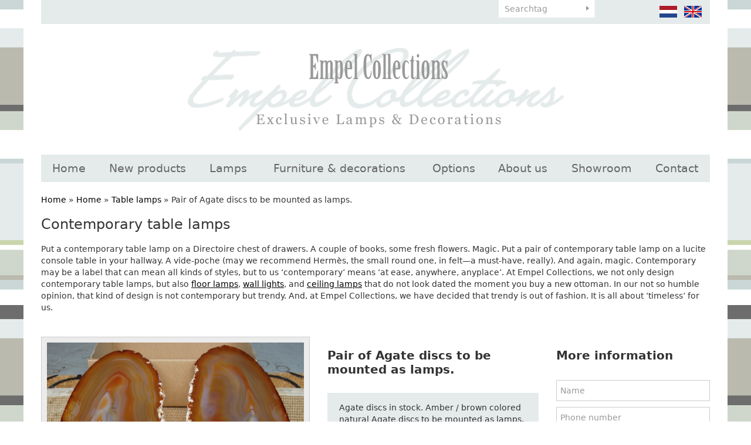

--- FILE ---
content_type: text/html; charset=UTF-8
request_url: https://www.empelcollections.com/en/contemporary-table-lamps/pair-of-agate-discs-to-be-mounted-as-lamps?limit_start=144
body_size: 7080
content:
<!DOCTYPE html
    PUBLIC "-//W3C//DTD XHTML 1.0 Strict//EN"
    "http://www.w3.org/TR/xhtml1/DTD/xhtml1-strict.dtd">
<html lang="nl-NL" xml:lang="nl-NL" xmlns="http://www.w3.org/1999/xhtml">
    <head>
                <title>Table lamps | Pair of Agate discs to be mounted as lamps. - Empel Collections</title>
        <base href="https://www.empelcollections.com/"/>

        <link rel="shortcut icon" href="favicon.ico"/>
        <meta http-equiv="X-UA-Compatible" content="IE=edge,chrome=1">
        <meta name="viewport" content="width=device-width, initial-scale=1">
        <meta http-equiv="Content-Type" content="text/html; charset=iso-8859-1"/>
        <meta name="title" content="Table lamps | Pair of Agate discs to be mounted as lamps. - Empel Collections"/>
        <meta name="description" lang="EN" content="Looking for a contemporary table lamp? All our lamps are handmade and customized. Please take a look at our website to find your new contemporary table lamps."/>
        <meta name="keywords" lang="EN" content="Contemporary table lamps"/>
        <meta name="google-site-verification" content="" />
        <meta name="rating" content="general"/>
        <meta name="copyright" content="Copyright 2026. Alle Rechten Voorbehouden."/>
        <meta name="author" content="Lined webdevelopment - www.lined.nl"/>
        <meta name="generator" content="LCMS V2"/>
        <link rel="canonical" href="https://www.empelcollections.com/en/contemporary-table-lamps/pair-of-agate-discs-to-be-mounted-as-lamps?limit_start=144"/>
                      <link rel="alternate" href="https://www.empelcollections.com/nl/klassieke-tafellampen/verlichting/tafellampen/pair-of-agate-discs-to-be-mounted-as-lamps" hreflang="NL" />
                        <link rel="alternate" href="https://www.empelcollections.com/en/contemporary-table-lamps/pair-of-agate-discs-to-be-mounted-as-lamps" hreflang="EN" />
                  <meta http-equiv="content-language" content="NL"/>
        <script src="//code.jquery.com/jquery-2.2.0.min.js"></script>
        <script>window.jQuery || document.write('<script src="templates/main//js/jquery-2.2.0.min.js"><\/script>')</script>
        <link href="bestanden/cache/css.8c444400762436b939bdfd58f3e6a1d2.css" media="screen" rel="stylesheet" type="text/css" />
<script type="text/javascript" src="bestanden/cache/js.f0a3490d74aab314a3d0f596a098e029.js"></script>
<script type="text/javascript" src="//www.google.com/recaptcha/api.js?hl=EN&onload=loadRecaptcha&render=explicit" ></script>
        <link href="client/css/print.css" rel="stylesheet" type="text/css" media="print" />
        <script type="text/javascript">
    var _gaq = _gaq || [];
    _gaq.push(['_setAccount', 'UA-56768434-1']);
    _gaq.push(['_gat._anonymizeIp']);
    _gaq.push(['_trackPageview']);
    (function () {
        var ga = document.createElement('script');
        ga.type = 'text/javascript';
        ga.async = true;
        ga.src = ('https:' == document.location.protocol ? 'https://ssl' : 'http://www') + '.google-analytics.com/ga.js';
        var s = document.getElementsByTagName('script')[0];
        s.parentNode.insertBefore(ga, s);
    })();

</script>

    <meta name="p:domain_verify" content="5586c8ee5cc8c6fdc8dc2413985e833b"/>
<div style="display:none;" itemscope itemtype="http://schema.org/Organization">
    <span itemprop="name">Empel Collections</span><br>
    <div itemprop="address" itemscope itemtype="http://schema.org/PostalAddress">
        <span itemprop="streetAddress">Sumatrastraat 112 A</span><br>
        <span itemprop="addressLocality">Leiden</span><br>
        <span itemprop="addressRegion"></span> 
        <span itemprop="postalCode">2315 BD</span>
    </div>
    Phone: <span itemprop="telephone">+31 (0)71 - 523 23 95</span>
</div></head>
    <body id="contemporary table lamps" class="effect_on">

        <div class="wrapper">

            <header class="header">

                <div class="container">

                    <div class="header__top" id="swap-header-top">
                        <div class="row">
                            <div class="col-sm-4  col-md-6  col-lg-6  hidden-xs">&nbsp;</div>
                            <div class="col-sm-3  col-md-2  col-lg-2  col-xs-12">
                                <div class="favorite-block">
            <ul class="favorite-list">
            <li class="">No favorites found</li>
        </ul>
        </div>								 <div class="google-translate__header hidden-xs">
        <div id="google_translate_element"></div><script type="text/javascript">
            function googleTranslateElementInit() {
                new google.translate.TranslateElement({pageLanguage: 'nl', layout: google.translate.TranslateElement.InlineLayout.SIMPLE}, 'google_translate_element');
            }
        </script>
    </div>
    <script type="text/javascript" src="//translate.google.com/translate_a/element.js?cb=googleTranslateElementInit"></script>
                            </div>
                            <div class="col-xs-8  col-sm-3  col-md-2  col-lg-2">
                                <form class="search-form" method="get" action="https://www.empelcollections.com/en/search">
                                    <input type="text" class="search-form__text" name="zoekterm" value="" placeholder="Searchtag" />
                                    <input type="submit" class="search-form__button" name="submitZoeken" value="" />
                                </form>
                            </div>
                            <div class="col-xs-4  col-sm-2  col-md-2  col-lg-2">
                                <ul class="language-list">
            <li>
            <a href="https://www.empelcollections.com/nl/klassieke-tafellampen/verlichting/tafellampen/pair-of-agate-discs-to-be-mounted-as-lamps" class="" title="">
                <img src="img/flags/nl_off.png" alt="" />
            </a>
        </li>
                <li>
            <a href="https://www.empelcollections.com/en/contemporary-table-lamps/pair-of-agate-discs-to-be-mounted-as-lamps" class="" title="">
                <img src="img/flags/en.png" alt="" />
            </a>
        </li>
        </ul>								   
                            </div>
                        </div>                        
                    </div>

                    <div class="header__main" id="swap-header-main">
                        <a class="page-logo" href="https://www.empelcollections.com">
                            <img src="img/logo.png" alt="Empel Collections" />
<!--                            <img src="img/logo-1.png" alt="Empel Collections" />
                            <img src="img/logo-2.png" alt="Empel Collections" />
                            <img src="img/logo-3.png" alt="Empel Collections" />-->
                        </a>

                        <a class="mobile-menu-toggle  js-site-nav-toggle" href="">
                            menu <img src="img/icon-menu.svg" style="width: 24px;" alt="" />
                        </a>

                        <nav class="site-nav  js-site-nav">
                            <ul class="site-nav__list  clearfix  js-menu-fullwidth"><li  class="eerste first"><a href="https://www.empelcollections.com/en" title="Home">Home</a></li><li  class="listitem2"><a href="https://www.empelcollections.com/en/new-products" title="New products">New products</a></li><li  class="isparent listitem3"><a href="https://www.empelcollections.com/en/lamps" title="Lamps">Lamps</a><ul><li  class="eerste first actief active"><a href="https://www.empelcollections.com/en/lamps/table-lamps" title="Table lamps">Table lamps</a></li><li  class="listitem2"><a href="https://www.empelcollections.com/en/lamps/floor-lamps" title="Floor lamps">Floor lamps</a></li><li  class="listitem3"><a href="https://www.empelcollections.com/en/lamps/wall-lamps" title="Wall lamps">Wall lamps</a></li><li  class="listitem4"><a href="https://www.empelcollections.com/en/lamps/ceiling-lamps" title="Ceiling lamps">Ceiling lamps</a></li><li  class="listitem5"><a href="https://www.empelcollections.com/en/lamps/misc-lamps-spot-lighting" title="Misc. lamps/ spot lighting">Misc. lamps/ spot lighting</a></li><li  class="laatste last"><a href="https://www.empelcollections.com/en/lamps/crystal-chandelier" title="Crystal chandelier">Crystal chandelier</a></li></ul></li><li  class="isparent listitem4"><a href="https://www.empelcollections.com/en/furniture-en-decorations" title="Furniture &amp; decorations">Furniture &amp; decorations</a><ul><li  class="eerste first"><a href="https://www.empelcollections.com/en/furniture-en-decorations/empel-collections-originals" title="Empel collections originals">Empel collections originals</a></li><li  class="listitem2"><a href="https://www.empelcollections.com/en/furniture-en-decorations/seating" title="Seating">Seating</a></li><li  class="listitem3"><a href="https://www.empelcollections.com/en/furniture-en-decorations/mirrors" title="Mirrors">Mirrors</a></li><li  class="listitem4"><a href="https://www.empelcollections.com/en/furniture-en-decorations/case-goods" title="Case goods">Case goods</a></li><li  class="listitem5"><a href="https://www.empelcollections.com/en/furniture-en-decorations/tables" title="Tables">Tables</a></li><li  class="listitem6"><a href="https://www.empelcollections.com/en/furniture-en-decorations/decorations" title="Decorations">Decorations</a></li><li  class="laatste last"><a href="https://www.empelcollections.com/en/furniture-en-decorations/wall-art-decor" title="Wall art/ decor">Wall art/ decor</a></li></ul></li><li  class="listitem5"><a href="https://www.empelcollections.com/en/accessoires" title="Options">Options</a></li><li  class="isparent listitem6"><a href="https://www.empelcollections.com/en/about-us/company-profile" title="About us">About us</a><ul><li  class="eerste first"><a href="https://www.empelcollections.com/en/about-us/company-profile" title="Company profile">Company profile</a></li><li  class="listitem2"><a href="https://www.empelcollections.com/en/about-us/how-to-order" title="How to order">How to order</a></li><li  class="listitem3"><a href="https://www.empelcollections.com/en/about-us/to-the-trade" title="To the trade">To the trade</a></li><li  class="laatste last"><a href="https://www.empelcollections.com/en/about-us/terms-and-conditions" title="Terms and conditions">Terms and conditions</a></li></ul></li><li  class="listitem7"><a href="https://www.empelcollections.com/en/showroom" title="Showroom">Showroom</a></li><li  class="isparent listitem8"><a href="https://www.empelcollections.com/en/contact/contact-details" title="Contact">Contact</a><ul><li  class="eerste first laatste last"><a href="https://www.empelcollections.com/en/contact/contact-details" title="Contact details">Contact details</a></li></ul></li></ul>                        </nav>
                    </div>

                </div>

            </header>

            <main class="main">

                <div class="container">
                                                            <div class="breadcrumbs">
    <a class="" href="https://www.empelcollections.com/en" title="Home">Home</a> &raquo; <a class="" href="https://www.empelcollections.com/en/contemporary-table-lamps" title="Home">Home</a> &raquo; <a class="" href="https://www.empelcollections.com/en/contemporary-table-lamps-1" title="Table lamps">Table lamps</a> &raquo; <span class="actief" title="Pair of Agate discs to be mounted as lamps.">Pair of Agate discs to be mounted as lamps.</span></div>

<div class="row">

    
    
    <div class="col-sm-12">
        <h1>Contemporary table lamps&nbsp;</h1>
<br />
Put a contemporary table lamp on a Directoire chest of drawers. A couple of books, some fresh flowers. Magic. Put a pair of contemporary table lamp on a lucite console table in your hallway. A vide-poche (may we recommend Herm&egrave;s, the small round one, in felt&mdash;a must-have, really). And again, magic. Contemporary may be a label that can mean all kinds of styles, but to us &lsquo;contemporary&rsquo; means &lsquo;at ease, anywhere, anyplace&rsquo;. At Empel Collections, we not only design contemporary table lamps, but also <u><a href="https://www.empelcollections.com/en/contemporary-floor-lamps">floor lamps</a></u>, <u><a href="https://www.empelcollections.com/en/contemporary-wall-lights">wall lights</a></u>, and <u><a href="https://www.empelcollections.com/en/contemporary-ceiling-lights">ceiling lamps</a></u> that do not look dated the moment you buy a new ottoman. In our not so humble opinion, that kind of design is not contemporary but trendy. And, at Empel Collections, we have decided that trendy is out of fashion. It is all about &lsquo;timeless&rsquo; for us.<br />
<br />
&nbsp;    <div class="artikel-details">
        <div class="row">
            <div class="col-md-5">
                <div class="artikel-image">
                    <a href="https://www.empelcollections.com/bestanden/artikelen/1/1498_Pair_of_amber_colored_Agate_stones_to_be_mounted_as_lamps_20-8-2014_12-39-11.JPG?1473255877=" class="fancybox artikel-image-inner" title="Pair of Agate discs to be mounted as lamps." rel="fancygroep"><img src="https://www.empelcollections.com/bestanden/artikelen/1/1498_Pair_of_amber_colored_Agate_stones_to_be_mounted_as_lamps_20-8-2014_12-39-11.JPG?1473255877=" alt=""/></a>
                </div>
                <div class="artikel-thumbs clearfix">
                    <div class="row">
                                                            <!--<div class="h3" title="More images">More images</div>-->
                                                            <div class="col-xs-6  col-sm-2">
                                    <a href="https://www.empelcollections.com/bestanden/artikelen/1/1498_Mineral_series_Agate_mounted_as_table_lamp_Oval_base_and_shade_1761x2620.JPG?1473255883=" class="artikel-thumb fancybox  firstcol" rel="fancygroep">
                                        <span class="artikel-thumb-inner">
                                            <img src="https://www.empelcollections.com/bestanden/artikelen/1/thumbs/1498_Mineral_series_Agate_mounted_as_table_lamp_Oval_base_and_shade_1761x2620.JPG?1473256059=" alt="" />
                                        </span>
                                    </a>
                                </div>
                                                                <div class="col-xs-6  col-sm-2">
                                    <a href="https://www.empelcollections.com/bestanden/artikelen/1/1498_NE_2C_SET_of_two_AGATE_table_lamps_69cm_2C_27inch_high09_02309_023.jpg?1473255716=" class="artikel-thumb fancybox " rel="fancygroep">
                                        <span class="artikel-thumb-inner">
                                            <img src="https://www.empelcollections.com/bestanden/artikelen/1/thumbs/1498_NE_2C_SET_of_two_AGATE_table_lamps_69cm_2C_27inch_high09_02309_023.jpg?1473255948=" alt="" />
                                        </span>
                                    </a>
                                </div>
                                                    </div>
                </div>
                <br />
                <br />
            </div>
            <div class="col-md-4">
                <div class="artikel-data">
                    <div class="h2" title="Pair of Agate discs to be mounted as lamps.">Pair of Agate discs to be mounted as lamps.</div>
                                        <div class="omschrijving">Agate discs in stock. Amber / brown colored natural Agate discs to be mounted as lamps.&nbsp;<br />
<br />
See additional images of &nbsp;what we created -and sold- &nbsp;before with similar discs.<br />
<br />
Size of disc; 32cm h, 18cm wide. 12,5 inch high, 7 inch wide.<br />
<br />
All lamps from our MINERAL series are made using these unique geological gems, created by Mother Nature. Either left untouched or cut and polished, their special character is underlined in the MINERAL lamps by thoughtful design and appropriate finishing touches. Although we always have several beautiful minerals in stock, Mother Nature is fickle. And special requests may require a special search to create that specific design you are looking for. But we love a challenge, so do not hesitate to contact us.&nbsp;</div>
                                        <form method="post" action="">
                                                    <input type="submit" name="saveFavorite" class="button" value="Add to favorites" />
                            					
                    </form>

                    <br />
                                        <a href="https://www.empelcollections.com/en/contemporary-table-lamps-1?limit_start=144"><strong>&laquo; Back to gallery</strong></a>
                    <br />

                    <!-- AddThis Button BEGIN -->
                    <div class="share addthis_toolbox addthis_default_style ">
                        <a class="addthis_button_preferred_3"></a>
                        <a class="addthis_button_preferred_4"></a>
                        <a class="addthis_button_compact"></a>
                        <a class="addthis_counter addthis_bubble_style"></a>
                    </div>
                    <script type="text/javascript" src="https://s7.addthis.com/js/250/addthis_widget.js#pubid=xa-4f84076130ee6c51"></script>
                    <!-- AddThis Button END -->
                </div>
            </div>
            <div class="col-md-3">
                <div class="h2"><strong>More information</strong></div><br />
                <div class=" form_status_ lcms-form"
     id="anchor_78">
    
        <form action="https://www.empelcollections.com/en/contemporary-table-lamps/pair-of-agate-discs-to-be-mounted-as-lamps#anchor_78"
              enctype="multipart/form-data" method="post" class="info"
              data-payment="">
                                <div class="formulier_div "
                         id="form_regel_78_16" >
                        <label class="form-label"></label><span class="form-input text"><input type="text"  name="formulier_78[16]" id="veld_16" value="" placeholder="Name" required="required"  /></span>                    </div>
                                        <div class="formulier_div "
                         id="form_regel_78_17" >
                        <label class="form-label"></label><span class="form-input text"><input type="text"  name="formulier_78[17]" id="veld_17" value="" placeholder="Phone number"   /></span>                    </div>
                                        <div class="formulier_div "
                         id="form_regel_78_18" >
                        <label class="form-label"></label><span class="form-input email"><input type="email"  name="formulier_78[18]" id="veld_18" value="" placeholder="Email address" required="required"  /></span>                    </div>
                                        <div class="formulier_div radio"
                         id="form_regel_78_31" >
                        <label class="form-label"></label><span class="form-input radio"><span class="formulier_radio"><input type="radio" name="formulier_78[31]" id="veld_31_particulier" value="particulier"   /><label class="radio" for="veld_31_particulier">Public</label></span><span class="formulier_radio"><input type="radio" name="formulier_78[31]" id="veld_31_bedrijf" value="bedrijf"   /><label class="radio" for="veld_31_bedrijf">Design professional</label></span></span>                    </div>
                                        <div class="formulier_div "
                         id="form_regel_78_32"  data-conditions = '[[31,"==","bedrijf"]]' >
                        <label class="form-label"></label><span class="form-input text"><input type="text"  name="formulier_78[32]" id="veld_32" value="" placeholder="Chamber of Commerce number"   /></span>                    </div>
                                        <div class="formulier_div js-form-bericht"
                         id="form_regel_78_19" >
                        <label class="form-label"></label><span class="form-input textarea">                    <textarea name="formulier_78[19]"
                              id="formulier_19"                                 placeholder=""></textarea>
                    </span>                    </div>
                                        <div class="formulier_div hidden js-form-artikel"
                         id="form_regel_78_20" >
                        <label class="form-label"></label><span class="form-input text"><input type="text"  name="formulier_78[20]" id="veld_20" value="" placeholder=""   /></span>                    </div>
                                        <div class="formulier_div hidden js-form-link"
                         id="form_regel_78_46" >
                        <label class="form-label"></label><span class="form-input text"><input type="text"  name="formulier_78[46]" id="veld_46" value="" placeholder=""   /></span>                    </div>
                                        <div class="formulier_div "
                         id="form_regel_78_47" >
                        <label class="form-label"></label><span class="form-input recaptcha_invisible">        <div class="google-recaptcha">
                        <input type="hidden" name="formulier_78[47]" id="veld_47" value="6LcFvBkUAAAAAIUXt5Wbhy2DtIIZsZobITTyJRe1" class="recaptcha-result"/>	
            <div class="google-recaptcha-fallback">
                <div class="anti-spam-img"><img src="lcms2/veiligheidsplaatje.php"/></div>
                <div class="anti-spam-input"><input type="text" name="formulier_78[47]" required /></div>
                <div class="anti-spam-label"><i>Typ bovenstaande code over.</i></div>
            </div>
                            <div class="google-recaptcha-element"	data-sitekey="6LcFvBkUAAAAAIUXt5Wbhy2DtIIZsZobITTyJRe1"	data-callback="handleInvisibleRecaptcha" data-size="invisible" data-input="veld_47"></div>
                    </div>
        </span>                    </div>
                                    <div class="formulier_div_submit" id="form_div_submit_78">
                    <input class="form_submit btn" type="submit" name="submit_form[78]"
                           value="Send"/>
                </div>
                    </form>
    </div>                <script>
                    $(function() {
                        $('.js-form-bericht :input').val('I have a question about  Pair of Agate discs to be mounted as lamps..');
                        $('.js-form-artikel :input').val('Pair of Agate discs to be mounted as lamps.');
                       $('.js-form-link :input').val("https://www.empelcollections.com/en/contemporary-table-lamps/pair-of-agate-discs-to-be-mounted-as-lamps?limit_start=144");
                    });
                </script>
                <br />
                <br />
            </div>
        </div>
    </div>
    <h2>Our contemporary table lamps: modern meets old skool</h2>
<br />
Let&rsquo;s just say it: our lamps are not cheap. First of all, we use the best materials we can find. And our design process is different from most. As almost all of our table lamps are made to measure, incorporating a client&rsquo;s individual specifications, we literally start from scratch most of a time, bouncing ideas back and forth. And our manufacturing process is not really a process at all. We do everything by hand. We don&rsquo;t have a conveyor belt production line, manned by robots, churning out contemporary table lamps 24/7. Believe you us when we say that gold-leafing a pair of table lamps and then adding patina and detailing takes hours and hours of painstaking work. Our approach may be modern, our methods are old skool. And we would not have it any other way.<br />
&nbsp;
<h2>The icing on the cake&nbsp;</h2>
<br />
A well designed, well executed, contemporary table lamp is the icing on your interior design cake. Although generally speaking icing is toothachingly sweet, and basically inedible, and serves to keep your Christmas cake &lsquo;fresh&rsquo; until well into Spring, which is really quite unnecessary. Obviously, what we mean to say is that a well-placed contemporary table lamp&mdash;or better yet, a well-placed pair of contemporary table lamps&mdash;is not only utterly functional but can be as beautiful and striking as a piece of art.<br />
&nbsp;    </div>    
</div>
                </div>

            </main>

            <footer class="footer">

                <div class="text-center" style="margin: 10px 0;">
                    <a href="https://www.facebook.com/ron.vanempel.7" title="Volg ons op Facebook" target="_blank"><img src="lcms2/default_templates/socialmedia/16px/facebook.png" alt="Volg ons op Facebook"></a>
                    <a href="https://www.instagram.com/empelcollections/" title="Volg ons op Instagram" target="_blank"><img src="bestanden/instagram.png" alt="Volg ons op Instagram"></a>
                </div>

                <div class="copyright">
                    Empel Collections &copy;&nbsp; 2026&nbsp; | &nbsp; &nbsp; &nbsp; TEL; &nbsp;+31 (0)85 - 773 20 83 &nbsp;&nbsp;&nbsp; | &nbsp; <a href="javascript:void(location.href='mailto:'+String.fromCharCode(105,110,102,111,64,101,109,112,101,108,99,111,108,108,101,99,116,105,111,110,115,46,99,111,109))">&nbsp;</a><a href="https://www.empelcollections.com/contemporary-floor-lamps">info@empelcollections.com</a>&nbsp;<br />
<br />
<a href="https://www.empelcollections.com/contemporary-floor-lamps">Contemporary floor lamps</a>&nbsp;|&nbsp;<a href="https://www.empelcollections.com/en/contemporary-lighting">Contemporary lighting</a>&nbsp;|&nbsp;<a href="https://www.empelcollections.com/contemporary-ceiling-lights">Contemporary ceiling lights</a>&nbsp;|&nbsp;<a href="https://www.empelcollections.com/contemporary-table-lamps">Contemporary table lamps</a>&nbsp;|&nbsp;<a href="https://www.empelcollections.com/rock-crystal-lamps">Rock crystal lamps</a>&nbsp;|&nbsp;<a href="https://www.empelcollections.com/contemporary-wall-lights">Contemporary wall lights</a>&nbsp;|&nbsp;<a href="https://www.empelcollections.com/en/mid-century-lamps">Mid century lamps</a>&nbsp;| <a href="https://www.empelcollections.com/vintage-ceiling-lights">Vintage ceiling lights</a>&nbsp;| <a href="https://www.empelcollections.com/metal-lamp-shades">Metal lamp shades</a>&nbsp;|&nbsp;<a href="https://www.empelcollections.com/en/contemporary-lamps">Contemporary lamps</a>&nbsp;|&nbsp;<a href="https://www.empelcollections.com/mid-century-lighting">Mid century lighting</a>&nbsp;| <a href="https://www.empelcollections.com/en/bespoke-lighting">Bespoke lighting</a>&nbsp;| <a href="https://www.empelcollections.com/en/rock-crystal-lamps">Rock crystal lamps</a>&nbsp;| <a href="https://www.empelcollections.com/en/bouillotte-lamp">Bouillotte lamp</a>&nbsp;| <a href="https://www.empelcollections.com/en/vintage-style-lighting">Vintage style lighting</a><br />
&nbsp;                </div>

                <div class="sitemap clearfix">
                    <div class="container">
                        <div class="row">
                <div class="col-sm-6  col-md-3">
                <div class="titel" title="Lamps">Lamps</div>
                <ul><li  class="eerste first actief active"><a href="https://www.empelcollections.com/en/lamps/table-lamps" title="Table lamps">Table lamps</a></li><li  class="listitem2"><a href="https://www.empelcollections.com/en/lamps/floor-lamps" title="Floor lamps">Floor lamps</a></li><li  class="listitem3"><a href="https://www.empelcollections.com/en/lamps/wall-lamps" title="Wall lamps">Wall lamps</a></li><li  class="listitem4"><a href="https://www.empelcollections.com/en/lamps/ceiling-lamps" title="Ceiling lamps">Ceiling lamps</a></li><li  class="listitem5"><a href="https://www.empelcollections.com/en/lamps/misc-lamps-spot-lighting" title="Misc. lamps/ spot lighting">Misc. lamps/ spot lighting</a></li><li  class="laatste last"><a href="https://www.empelcollections.com/en/lamps/crystal-chandelier" title="Crystal chandelier">Crystal chandelier</a></li></ul>            </div>
                        <div class="col-sm-6  col-md-3">
                <div class="titel" title="Furniture &amp; decorations">Furniture &amp; decorations</div>
                <ul><li  class="eerste first"><a href="https://www.empelcollections.com/en/furniture-en-decorations/empel-collections-originals" title="Empel collections originals">Empel collections originals</a></li><li  class="listitem2"><a href="https://www.empelcollections.com/en/furniture-en-decorations/seating" title="Seating">Seating</a></li><li  class="listitem3"><a href="https://www.empelcollections.com/en/furniture-en-decorations/mirrors" title="Mirrors">Mirrors</a></li><li  class="listitem4"><a href="https://www.empelcollections.com/en/furniture-en-decorations/case-goods" title="Case goods">Case goods</a></li><li  class="listitem5"><a href="https://www.empelcollections.com/en/furniture-en-decorations/tables" title="Tables">Tables</a></li><li  class="listitem6"><a href="https://www.empelcollections.com/en/furniture-en-decorations/decorations" title="Decorations">Decorations</a></li><li  class="laatste last"><a href="https://www.empelcollections.com/en/furniture-en-decorations/wall-art-decor" title="Wall art/ decor">Wall art/ decor</a></li></ul>            </div>
                        <div class="col-sm-6  col-md-3">
                <div class="titel" title="Service">Service</div>
                <ul><li  class="eerste first"><a href="https://www.empelcollections.com/en/contact" title="Contact">Contact</a></li><li  class="listitem2"><a href="https://www.empelcollections.com/en/about-us/terms-and-conditions" title="Terms &amp; Conditions">Terms &amp; Conditions</a></li><li  class="listitem3"><a href="https://www.empelcollections.com/en/showroom" title="Showroom">Showroom</a></li><li  class="listitem4"><a href="https://www.empelcollections.com/en/about-us/to-the-trade" title="To the trade">To the trade</a></li><li  class="laatste last"><a href="https://www.empelcollections.com/en/about-us/company-profile" title="Company profile">Company profile</a></li></ul>            </div>
                <div class="col-sm-6  col-md-3">
        <br class="hidden-md  hidden-lg" />
        <br class="hidden-md  hidden-lg" />
        <div class="titel" title="Newsletter">Newsletter</div>
        <br />
                    <div  id="anchor_69"><div class="formulier_melding "></div>                    <form action="https://www.empelcollections.com/en/contemporary-table-lamps/pair-of-agate-discs-to-be-mounted-as-lamps#anchor_69" enctype="multipart/form-data" method="post" class="newsletter-form">
                    <div class="formulier_div  " id="form_regel_69_9"><label>                                                                                                                                                    </label><input type="text"   class="grijsvak"  placeholder="name" name="formulier_69[9]" value="" required/>
                                                    																                                                        </div><div class="formulier_div  " id="form_regel_69_10"><label>                                                                                                                                                    </label><input type="email"   class="grijsvak"  placeholder="email" name="formulier_69[10]" value="" required/>
                                                    																                                                        </div><div class="formulier_div  " id="form_regel_69_54"><label>                                                                                            </label>        <div class="google-recaptcha">
                        <input type="hidden" name="formulier_69[54]" id="veld_54" value="6LePuhkUAAAAAMLQIVVUkLGuHODAw33nlCwO_eP8" class="recaptcha-result"/>	
            <div class="google-recaptcha-fallback">
                <div class="anti-spam-img"><img src="lcms2/veiligheidsplaatje.php"/></div>
                <div class="anti-spam-input"><input type="text" name="formulier_69[54]" required /></div>
                <div class="anti-spam-label"><i>Typ bovenstaande code over.</i></div>
            </div>
                            <div class="google-recaptcha-element"	data-sitekey="6LePuhkUAAAAAMLQIVVUkLGuHODAw33nlCwO_eP8"	data-callback="handleInvisibleRecaptcha" data-size="invisible" data-input="veld_54"></div>
                    </div>
        
                                                    																                                                        </div>                                                                        <div class="formulier_div_submit" id="form_div_submit_69">                                    <input class="form_submit btn" type="submit" name="submit_form[69]" value="Subscribe"/>                                    </div>                                    																				</form>
                    </div>    </div>
</div>                    </div>
                </div>

            </footer>

        </div>

            <script async defer src="//assets.pinterest.com/js/pinit.js"></script><!--COOKIEMELDING_START--><!--COOKIEMELDING_END--></body>
</html>